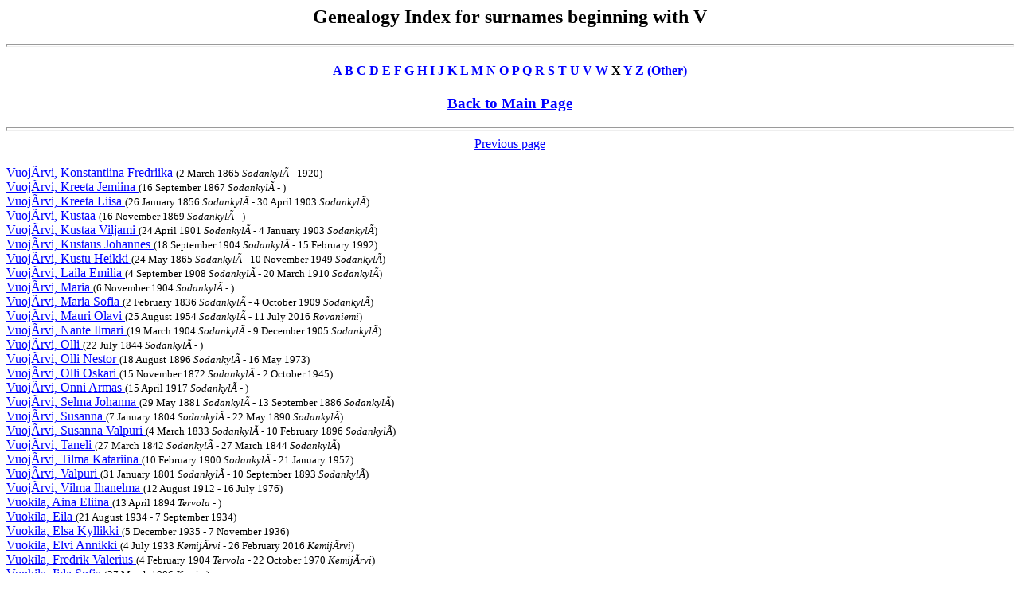

--- FILE ---
content_type: text/html
request_url: https://magetsu.kapsi.fi/Sukututkimus/idx56188.htm
body_size: 5601
content:
<html><head>
<title>Genealogy Index for surnames beginning with V</title>
</head><body BGCOLOR="FFFFFF" TEXT="000000" LINK="0000FF" VLINK="FF0000">
<center><h2>Genealogy Index for surnames beginning with V</h2></center>
<hr size=4 width="100%">
<center><h4>
<a href="idx410.htm">A</a> 
<a href="idx420.htm">B</a> 
<a href="idx430.htm">C</a> 
<a href="idx440.htm">D</a> 
<a href="idx450.htm">E</a> 
<a href="idx460.htm">F</a> 
<a href="idx470.htm">G</a> 
<a href="idx480.htm">H</a> 
<a href="idx490.htm">I</a> 
<a href="idx4a0.htm">J</a> 
<a href="idx4b0.htm">K</a> 
<a href="idx4c0.htm">L</a> 
<a href="idx4d0.htm">M</a> 
<a href="idx4e0.htm">N</a> 
<a href="idx4f0.htm">O</a> 
<a href="idx500.htm">P</a> 
<a href="idx510.htm">Q</a> 
<a href="idx520.htm">R</a> 
<a href="idx530.htm">S</a> 
<a href="idx540.htm">T</a> 
<a href="idx550.htm">U</a> 
<a href="idx560.htm">V</a> 
<a href="idx570.htm">W</a> 
X <a href="idx590.htm">Y</a> 
<a href="idx5a0.htm">Z</a> 
<a href="idx7e0.htm">(Other)</a>
</h4></center>
<center><h3><a href="sukututkimusverkko.htm">Back to Main Page</a></h3></center>
<hr size=4 width="100%">
<center><a href="idx56187.htm"> Previous page</a> </center><BR><a name="vuoja�rvi"> </a>
<a href="dat588.htm#15">Vuoj&Atilde;rvi, Konstantiina Fredriika  </a> <font size=-1>(2 March 1865 <i>Sodankyl&Atilde;</i> - 1920)</font><br>
<a href="dat849.htm#27">Vuoj&Atilde;rvi, Kreeta Jemiina  </a> <font size=-1>(16 September 1867 <i>Sodankyl&Atilde;</i> - )</font><br>
<a href="dat139.htm#9">Vuoj&Atilde;rvi, Kreeta Liisa  </a> <font size=-1>(26 January 1856 <i>Sodankyl&Atilde;</i> - 30 April 1903 <i>Sodankyl&Atilde;</i>)</font><br>
<a href="dat90.htm#8">Vuoj&Atilde;rvi, Kustaa  </a> <font size=-1>(16 November 1869 <i>Sodankyl&Atilde;</i> - )</font><br>
<a href="dat821.htm#7">Vuoj&Atilde;rvi, Kustaa Viljami  </a> <font size=-1>(24 April 1901 <i>Sodankyl&Atilde;</i> - 4 January 1903 <i>Sodankyl&Atilde;</i>)</font><br>
<a href="dat656.htm#0">Vuoj&Atilde;rvi, Kustaus Johannes  </a> <font size=-1>(18 September 1904 <i>Sodankyl&Atilde;</i> - 15 February 1992)</font><br>
<a href="dat821.htm#7">Vuoj&Atilde;rvi, Kustu Heikki  </a> <font size=-1>(24 May 1865 <i>Sodankyl&Atilde;</i> - 10 November 1949 <i>Sodankyl&Atilde;</i>)</font><br>
<a href="dat821.htm#7">Vuoj&Atilde;rvi, Laila Emilia  </a> <font size=-1>(4 September 1908 <i>Sodankyl&Atilde;</i> - 20 March 1910 <i>Sodankyl&Atilde;</i>)</font><br>
<a href="dat90.htm#8">Vuoj&Atilde;rvi, Maria  </a> <font size=-1>(6 November 1904 <i>Sodankyl&Atilde;</i> - )</font><br>
<a href="dat89.htm#4">Vuoj&Atilde;rvi, Maria Sofia  </a> <font size=-1>(2 February 1836 <i>Sodankyl&Atilde;</i> - 4 October 1909 <i>Sodankyl&Atilde;</i>)</font><br>
<a href="dat656.htm#0">Vuoj&Atilde;rvi, Mauri Olavi  </a> <font size=-1>(25 August 1954 <i>Sodankyl&Atilde;</i> - 11 July 2016 <i>Rovaniemi</i>)</font><br>
<a href="dat584.htm#20">Vuoj&Atilde;rvi, Nante Ilmari  </a> <font size=-1>(19 March 1904 <i>Sodankyl&Atilde;</i> - 9 December 1905 <i>Sodankyl&Atilde;</i>)</font><br>
<a href="dat587.htm#10">Vuoj&Atilde;rvi, Olli  </a> <font size=-1>(22 July 1844 <i>Sodankyl&Atilde;</i> - )</font><br>
<a href="dat584.htm#20">Vuoj&Atilde;rvi, Olli Nestor  </a> <font size=-1>(18 August 1896 <i>Sodankyl&Atilde;</i> - 16 May 1973)</font><br>
<a href="dat584.htm#20">Vuoj&Atilde;rvi, Olli Oskari  </a> <font size=-1>(15 November 1872 <i>Sodankyl&Atilde;</i> - 2 October 1945)</font><br>
<a href="dat821.htm#10">Vuoj&Atilde;rvi, Onni Armas  </a> <font size=-1>(15 April 1917 <i>Sodankyl&Atilde;</i> - )</font><br>
<a href="dat89.htm#4">Vuoj&Atilde;rvi, Selma Johanna  </a> <font size=-1>(29 May 1881 <i>Sodankyl&Atilde;</i> - 13 September 1886 <i>Sodankyl&Atilde;</i>)</font><br>
<a href="dat42.htm#16">Vuoj&Atilde;rvi, Susanna  </a> <font size=-1>(7 January 1804 <i>Sodankyl&Atilde;</i> - 22 May 1890 <i>Sodankyl&Atilde;</i>)</font><br>
<a href="dat564.htm#4">Vuoj&Atilde;rvi, Susanna Valpuri  </a> <font size=-1>(4 March 1833 <i>Sodankyl&Atilde;</i> - 10 February 1896 <i>Sodankyl&Atilde;</i>)</font><br>
<a href="dat849.htm#25">Vuoj&Atilde;rvi, Taneli  </a> <font size=-1>(27 March 1842 <i>Sodankyl&Atilde;</i> - 27 March 1844 <i>Sodankyl&Atilde;</i>)</font><br>
<a href="dat584.htm#20">Vuoj&Atilde;rvi, Tilma Katariina  </a> <font size=-1>(10 February 1900 <i>Sodankyl&Atilde;</i> - 21 January 1957)</font><br>
<a href="dat761.htm#2">Vuoj&Atilde;rvi, Valpuri  </a> <font size=-1>(31 January 1801 <i>Sodankyl&Atilde;</i> - 10 September 1893 <i>Sodankyl&Atilde;</i>)</font><br>
<a href="dat581.htm#2">Vuoj&Atilde;rvi, Vilma Ihanelma  </a> <font size=-1>(12 August 1912 - 16 July 1976)</font><br>
<a name="vuokila"> </a>
<a href="dat882.htm#4">Vuokila, Aina Eliina  </a> <font size=-1>(13 April 1894 <i>Tervola</i> - )</font><br>
<a href="dat399.htm#6">Vuokila, Eila  </a> <font size=-1>(21 August 1934 - 7 September 1934)</font><br>
<a href="dat399.htm#6">Vuokila, Elsa Kyllikki  </a> <font size=-1>(5 December 1935 - 7 November 1936)</font><br>
<a href="dat372.htm#21">Vuokila, Elvi Annikki  </a> <font size=-1>(4 July 1933 <i>Kemij&Atilde;rvi</i> - 26 February 2016 <i>Kemij&Atilde;rvi</i>)</font><br>
<a href="dat399.htm#6">Vuokila, Fredrik Valerius  </a> <font size=-1>(4 February 1904 <i>Tervola</i> - 22 October 1970 <i>Kemij&Atilde;rvi</i>)</font><br>
<a href="dat743.htm#11">Vuokila, Iida Sofia  </a> <font size=-1>(27 March 1886 <i>Kemi</i> - )</font><br>
<a href="dat840.htm#21">Vuokila, Osmo  </a> <font size=-1>(12 July 1933 - 2 December 2005)</font><br>
<BR><BR>
<center><a href="idx56187.htm"> Previous page</a>  <a href="idx56189.htm"> Next page</a></center><BR></body></html>
